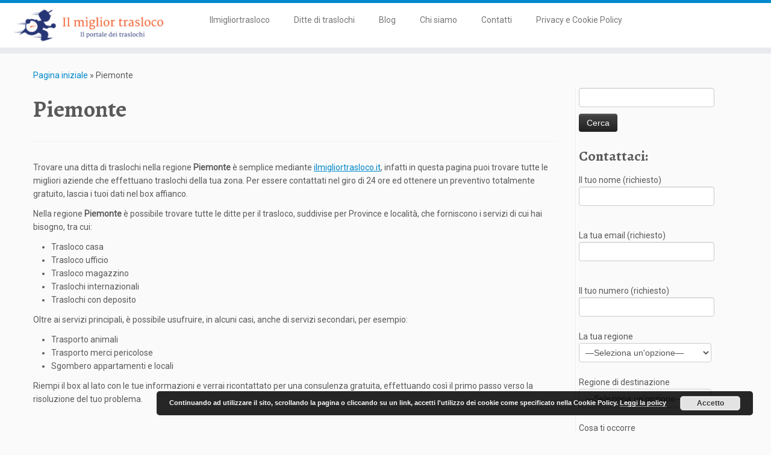

--- FILE ---
content_type: text/html; charset=UTF-8
request_url: https://www.ilmigliortrasloco.it/piemonte/
body_size: 13774
content:
<!DOCTYPE html>
<!--[if IE 7]>
<html class="ie ie7 no-js" dir="ltr" lang="it-IT">
<![endif]-->
<!--[if IE 8]>
<html class="ie ie8 no-js" dir="ltr" lang="it-IT">
<![endif]-->
<!--[if !(IE 7) | !(IE 8)  ]><!-->
<html class="no-js" dir="ltr" lang="it-IT">
<!--<![endif]-->
	<head>
		<meta charset="UTF-8" />
		<meta http-equiv="X-UA-Compatible" content="IE=EDGE" />
		<meta name="viewport" content="width=device-width, initial-scale=1.0" />
        <link rel="profile"  href="https://gmpg.org/xfn/11" />
		<link rel="pingback" href="https://www.ilmigliortrasloco.it/xmlrpc.php" />
		<script>(function(html){html.className = html.className.replace(/\bno-js\b/,'js')})(document.documentElement);</script>
<title>Traslochi Piemonte | Il miglior trasloco</title>

		<!-- All in One SEO 4.9.2 - aioseo.com -->
	<meta name="description" content="Le migliori ditte di traslochi nel Piemonte. Clicca qui e ottieni un preventivo immediato!" />
	<meta name="robots" content="max-image-preview:large" />
	<meta name="google-site-verification" content="gJWXpFoUUwp3DexaPsjewC7Wi8pLdHdnt5Xb7zHPvCs" />
	<link rel="canonical" href="https://www.ilmigliortrasloco.it/piemonte/" />
	<meta name="generator" content="All in One SEO (AIOSEO) 4.9.2" />
		<script type="application/ld+json" class="aioseo-schema">
			{"@context":"https:\/\/schema.org","@graph":[{"@type":"BreadcrumbList","@id":"https:\/\/www.ilmigliortrasloco.it\/piemonte\/#breadcrumblist","itemListElement":[{"@type":"ListItem","@id":"https:\/\/www.ilmigliortrasloco.it#listItem","position":1,"name":"Home","item":"https:\/\/www.ilmigliortrasloco.it","nextItem":{"@type":"ListItem","@id":"https:\/\/www.ilmigliortrasloco.it\/piemonte\/#listItem","name":"Piemonte"}},{"@type":"ListItem","@id":"https:\/\/www.ilmigliortrasloco.it\/piemonte\/#listItem","position":2,"name":"Piemonte","previousItem":{"@type":"ListItem","@id":"https:\/\/www.ilmigliortrasloco.it#listItem","name":"Home"}}]},{"@type":"Organization","@id":"https:\/\/www.ilmigliortrasloco.it\/#organization","name":"Il miglior trasloco","description":"Il portale dei traslochi in Italia","url":"https:\/\/www.ilmigliortrasloco.it\/"},{"@type":"WebPage","@id":"https:\/\/www.ilmigliortrasloco.it\/piemonte\/#webpage","url":"https:\/\/www.ilmigliortrasloco.it\/piemonte\/","name":"Traslochi Piemonte | Il miglior trasloco","description":"Le migliori ditte di traslochi nel Piemonte. Clicca qui e ottieni un preventivo immediato!","inLanguage":"it-IT","isPartOf":{"@id":"https:\/\/www.ilmigliortrasloco.it\/#website"},"breadcrumb":{"@id":"https:\/\/www.ilmigliortrasloco.it\/piemonte\/#breadcrumblist"},"datePublished":"2017-03-16T16:28:52+00:00","dateModified":"2017-09-11T14:46:57+00:00"},{"@type":"WebSite","@id":"https:\/\/www.ilmigliortrasloco.it\/#website","url":"https:\/\/www.ilmigliortrasloco.it\/","name":"Il miglior trasloco","description":"Il portale dei traslochi in Italia","inLanguage":"it-IT","publisher":{"@id":"https:\/\/www.ilmigliortrasloco.it\/#organization"}}]}
		</script>
		<!-- All in One SEO -->

<link rel='dns-prefetch' href='//static.addtoany.com' />
<link rel='dns-prefetch' href='//fonts.googleapis.com' />
<link rel="alternate" type="application/rss+xml" title="Il miglior trasloco &raquo; Feed" href="https://www.ilmigliortrasloco.it/feed/" />
<link rel="alternate" type="application/rss+xml" title="Il miglior trasloco &raquo; Feed dei commenti" href="https://www.ilmigliortrasloco.it/comments/feed/" />
<link rel="alternate" title="oEmbed (JSON)" type="application/json+oembed" href="https://www.ilmigliortrasloco.it/wp-json/oembed/1.0/embed?url=https%3A%2F%2Fwww.ilmigliortrasloco.it%2Fpiemonte%2F" />
<link rel="alternate" title="oEmbed (XML)" type="text/xml+oembed" href="https://www.ilmigliortrasloco.it/wp-json/oembed/1.0/embed?url=https%3A%2F%2Fwww.ilmigliortrasloco.it%2Fpiemonte%2F&#038;format=xml" />
<style id='wp-img-auto-sizes-contain-inline-css' type='text/css'>
img:is([sizes=auto i],[sizes^="auto," i]){contain-intrinsic-size:3000px 1500px}
/*# sourceURL=wp-img-auto-sizes-contain-inline-css */
</style>
<link rel='stylesheet' id='tc-gfonts-css' href='//fonts.googleapis.com/css?family=Alegreya:700%7CRoboto' type='text/css' media='all' />
<style id='wp-emoji-styles-inline-css' type='text/css'>

	img.wp-smiley, img.emoji {
		display: inline !important;
		border: none !important;
		box-shadow: none !important;
		height: 1em !important;
		width: 1em !important;
		margin: 0 0.07em !important;
		vertical-align: -0.1em !important;
		background: none !important;
		padding: 0 !important;
	}
/*# sourceURL=wp-emoji-styles-inline-css */
</style>
<style id='wp-block-library-inline-css' type='text/css'>
:root{--wp-block-synced-color:#7a00df;--wp-block-synced-color--rgb:122,0,223;--wp-bound-block-color:var(--wp-block-synced-color);--wp-editor-canvas-background:#ddd;--wp-admin-theme-color:#007cba;--wp-admin-theme-color--rgb:0,124,186;--wp-admin-theme-color-darker-10:#006ba1;--wp-admin-theme-color-darker-10--rgb:0,107,160.5;--wp-admin-theme-color-darker-20:#005a87;--wp-admin-theme-color-darker-20--rgb:0,90,135;--wp-admin-border-width-focus:2px}@media (min-resolution:192dpi){:root{--wp-admin-border-width-focus:1.5px}}.wp-element-button{cursor:pointer}:root .has-very-light-gray-background-color{background-color:#eee}:root .has-very-dark-gray-background-color{background-color:#313131}:root .has-very-light-gray-color{color:#eee}:root .has-very-dark-gray-color{color:#313131}:root .has-vivid-green-cyan-to-vivid-cyan-blue-gradient-background{background:linear-gradient(135deg,#00d084,#0693e3)}:root .has-purple-crush-gradient-background{background:linear-gradient(135deg,#34e2e4,#4721fb 50%,#ab1dfe)}:root .has-hazy-dawn-gradient-background{background:linear-gradient(135deg,#faaca8,#dad0ec)}:root .has-subdued-olive-gradient-background{background:linear-gradient(135deg,#fafae1,#67a671)}:root .has-atomic-cream-gradient-background{background:linear-gradient(135deg,#fdd79a,#004a59)}:root .has-nightshade-gradient-background{background:linear-gradient(135deg,#330968,#31cdcf)}:root .has-midnight-gradient-background{background:linear-gradient(135deg,#020381,#2874fc)}:root{--wp--preset--font-size--normal:16px;--wp--preset--font-size--huge:42px}.has-regular-font-size{font-size:1em}.has-larger-font-size{font-size:2.625em}.has-normal-font-size{font-size:var(--wp--preset--font-size--normal)}.has-huge-font-size{font-size:var(--wp--preset--font-size--huge)}.has-text-align-center{text-align:center}.has-text-align-left{text-align:left}.has-text-align-right{text-align:right}.has-fit-text{white-space:nowrap!important}#end-resizable-editor-section{display:none}.aligncenter{clear:both}.items-justified-left{justify-content:flex-start}.items-justified-center{justify-content:center}.items-justified-right{justify-content:flex-end}.items-justified-space-between{justify-content:space-between}.screen-reader-text{border:0;clip-path:inset(50%);height:1px;margin:-1px;overflow:hidden;padding:0;position:absolute;width:1px;word-wrap:normal!important}.screen-reader-text:focus{background-color:#ddd;clip-path:none;color:#444;display:block;font-size:1em;height:auto;left:5px;line-height:normal;padding:15px 23px 14px;text-decoration:none;top:5px;width:auto;z-index:100000}html :where(.has-border-color){border-style:solid}html :where([style*=border-top-color]){border-top-style:solid}html :where([style*=border-right-color]){border-right-style:solid}html :where([style*=border-bottom-color]){border-bottom-style:solid}html :where([style*=border-left-color]){border-left-style:solid}html :where([style*=border-width]){border-style:solid}html :where([style*=border-top-width]){border-top-style:solid}html :where([style*=border-right-width]){border-right-style:solid}html :where([style*=border-bottom-width]){border-bottom-style:solid}html :where([style*=border-left-width]){border-left-style:solid}html :where(img[class*=wp-image-]){height:auto;max-width:100%}:where(figure){margin:0 0 1em}html :where(.is-position-sticky){--wp-admin--admin-bar--position-offset:var(--wp-admin--admin-bar--height,0px)}@media screen and (max-width:600px){html :where(.is-position-sticky){--wp-admin--admin-bar--position-offset:0px}}

/*# sourceURL=wp-block-library-inline-css */
</style><style id='global-styles-inline-css' type='text/css'>
:root{--wp--preset--aspect-ratio--square: 1;--wp--preset--aspect-ratio--4-3: 4/3;--wp--preset--aspect-ratio--3-4: 3/4;--wp--preset--aspect-ratio--3-2: 3/2;--wp--preset--aspect-ratio--2-3: 2/3;--wp--preset--aspect-ratio--16-9: 16/9;--wp--preset--aspect-ratio--9-16: 9/16;--wp--preset--color--black: #000000;--wp--preset--color--cyan-bluish-gray: #abb8c3;--wp--preset--color--white: #ffffff;--wp--preset--color--pale-pink: #f78da7;--wp--preset--color--vivid-red: #cf2e2e;--wp--preset--color--luminous-vivid-orange: #ff6900;--wp--preset--color--luminous-vivid-amber: #fcb900;--wp--preset--color--light-green-cyan: #7bdcb5;--wp--preset--color--vivid-green-cyan: #00d084;--wp--preset--color--pale-cyan-blue: #8ed1fc;--wp--preset--color--vivid-cyan-blue: #0693e3;--wp--preset--color--vivid-purple: #9b51e0;--wp--preset--gradient--vivid-cyan-blue-to-vivid-purple: linear-gradient(135deg,rgb(6,147,227) 0%,rgb(155,81,224) 100%);--wp--preset--gradient--light-green-cyan-to-vivid-green-cyan: linear-gradient(135deg,rgb(122,220,180) 0%,rgb(0,208,130) 100%);--wp--preset--gradient--luminous-vivid-amber-to-luminous-vivid-orange: linear-gradient(135deg,rgb(252,185,0) 0%,rgb(255,105,0) 100%);--wp--preset--gradient--luminous-vivid-orange-to-vivid-red: linear-gradient(135deg,rgb(255,105,0) 0%,rgb(207,46,46) 100%);--wp--preset--gradient--very-light-gray-to-cyan-bluish-gray: linear-gradient(135deg,rgb(238,238,238) 0%,rgb(169,184,195) 100%);--wp--preset--gradient--cool-to-warm-spectrum: linear-gradient(135deg,rgb(74,234,220) 0%,rgb(151,120,209) 20%,rgb(207,42,186) 40%,rgb(238,44,130) 60%,rgb(251,105,98) 80%,rgb(254,248,76) 100%);--wp--preset--gradient--blush-light-purple: linear-gradient(135deg,rgb(255,206,236) 0%,rgb(152,150,240) 100%);--wp--preset--gradient--blush-bordeaux: linear-gradient(135deg,rgb(254,205,165) 0%,rgb(254,45,45) 50%,rgb(107,0,62) 100%);--wp--preset--gradient--luminous-dusk: linear-gradient(135deg,rgb(255,203,112) 0%,rgb(199,81,192) 50%,rgb(65,88,208) 100%);--wp--preset--gradient--pale-ocean: linear-gradient(135deg,rgb(255,245,203) 0%,rgb(182,227,212) 50%,rgb(51,167,181) 100%);--wp--preset--gradient--electric-grass: linear-gradient(135deg,rgb(202,248,128) 0%,rgb(113,206,126) 100%);--wp--preset--gradient--midnight: linear-gradient(135deg,rgb(2,3,129) 0%,rgb(40,116,252) 100%);--wp--preset--font-size--small: 13px;--wp--preset--font-size--medium: 20px;--wp--preset--font-size--large: 36px;--wp--preset--font-size--x-large: 42px;--wp--preset--spacing--20: 0.44rem;--wp--preset--spacing--30: 0.67rem;--wp--preset--spacing--40: 1rem;--wp--preset--spacing--50: 1.5rem;--wp--preset--spacing--60: 2.25rem;--wp--preset--spacing--70: 3.38rem;--wp--preset--spacing--80: 5.06rem;--wp--preset--shadow--natural: 6px 6px 9px rgba(0, 0, 0, 0.2);--wp--preset--shadow--deep: 12px 12px 50px rgba(0, 0, 0, 0.4);--wp--preset--shadow--sharp: 6px 6px 0px rgba(0, 0, 0, 0.2);--wp--preset--shadow--outlined: 6px 6px 0px -3px rgb(255, 255, 255), 6px 6px rgb(0, 0, 0);--wp--preset--shadow--crisp: 6px 6px 0px rgb(0, 0, 0);}:where(.is-layout-flex){gap: 0.5em;}:where(.is-layout-grid){gap: 0.5em;}body .is-layout-flex{display: flex;}.is-layout-flex{flex-wrap: wrap;align-items: center;}.is-layout-flex > :is(*, div){margin: 0;}body .is-layout-grid{display: grid;}.is-layout-grid > :is(*, div){margin: 0;}:where(.wp-block-columns.is-layout-flex){gap: 2em;}:where(.wp-block-columns.is-layout-grid){gap: 2em;}:where(.wp-block-post-template.is-layout-flex){gap: 1.25em;}:where(.wp-block-post-template.is-layout-grid){gap: 1.25em;}.has-black-color{color: var(--wp--preset--color--black) !important;}.has-cyan-bluish-gray-color{color: var(--wp--preset--color--cyan-bluish-gray) !important;}.has-white-color{color: var(--wp--preset--color--white) !important;}.has-pale-pink-color{color: var(--wp--preset--color--pale-pink) !important;}.has-vivid-red-color{color: var(--wp--preset--color--vivid-red) !important;}.has-luminous-vivid-orange-color{color: var(--wp--preset--color--luminous-vivid-orange) !important;}.has-luminous-vivid-amber-color{color: var(--wp--preset--color--luminous-vivid-amber) !important;}.has-light-green-cyan-color{color: var(--wp--preset--color--light-green-cyan) !important;}.has-vivid-green-cyan-color{color: var(--wp--preset--color--vivid-green-cyan) !important;}.has-pale-cyan-blue-color{color: var(--wp--preset--color--pale-cyan-blue) !important;}.has-vivid-cyan-blue-color{color: var(--wp--preset--color--vivid-cyan-blue) !important;}.has-vivid-purple-color{color: var(--wp--preset--color--vivid-purple) !important;}.has-black-background-color{background-color: var(--wp--preset--color--black) !important;}.has-cyan-bluish-gray-background-color{background-color: var(--wp--preset--color--cyan-bluish-gray) !important;}.has-white-background-color{background-color: var(--wp--preset--color--white) !important;}.has-pale-pink-background-color{background-color: var(--wp--preset--color--pale-pink) !important;}.has-vivid-red-background-color{background-color: var(--wp--preset--color--vivid-red) !important;}.has-luminous-vivid-orange-background-color{background-color: var(--wp--preset--color--luminous-vivid-orange) !important;}.has-luminous-vivid-amber-background-color{background-color: var(--wp--preset--color--luminous-vivid-amber) !important;}.has-light-green-cyan-background-color{background-color: var(--wp--preset--color--light-green-cyan) !important;}.has-vivid-green-cyan-background-color{background-color: var(--wp--preset--color--vivid-green-cyan) !important;}.has-pale-cyan-blue-background-color{background-color: var(--wp--preset--color--pale-cyan-blue) !important;}.has-vivid-cyan-blue-background-color{background-color: var(--wp--preset--color--vivid-cyan-blue) !important;}.has-vivid-purple-background-color{background-color: var(--wp--preset--color--vivid-purple) !important;}.has-black-border-color{border-color: var(--wp--preset--color--black) !important;}.has-cyan-bluish-gray-border-color{border-color: var(--wp--preset--color--cyan-bluish-gray) !important;}.has-white-border-color{border-color: var(--wp--preset--color--white) !important;}.has-pale-pink-border-color{border-color: var(--wp--preset--color--pale-pink) !important;}.has-vivid-red-border-color{border-color: var(--wp--preset--color--vivid-red) !important;}.has-luminous-vivid-orange-border-color{border-color: var(--wp--preset--color--luminous-vivid-orange) !important;}.has-luminous-vivid-amber-border-color{border-color: var(--wp--preset--color--luminous-vivid-amber) !important;}.has-light-green-cyan-border-color{border-color: var(--wp--preset--color--light-green-cyan) !important;}.has-vivid-green-cyan-border-color{border-color: var(--wp--preset--color--vivid-green-cyan) !important;}.has-pale-cyan-blue-border-color{border-color: var(--wp--preset--color--pale-cyan-blue) !important;}.has-vivid-cyan-blue-border-color{border-color: var(--wp--preset--color--vivid-cyan-blue) !important;}.has-vivid-purple-border-color{border-color: var(--wp--preset--color--vivid-purple) !important;}.has-vivid-cyan-blue-to-vivid-purple-gradient-background{background: var(--wp--preset--gradient--vivid-cyan-blue-to-vivid-purple) !important;}.has-light-green-cyan-to-vivid-green-cyan-gradient-background{background: var(--wp--preset--gradient--light-green-cyan-to-vivid-green-cyan) !important;}.has-luminous-vivid-amber-to-luminous-vivid-orange-gradient-background{background: var(--wp--preset--gradient--luminous-vivid-amber-to-luminous-vivid-orange) !important;}.has-luminous-vivid-orange-to-vivid-red-gradient-background{background: var(--wp--preset--gradient--luminous-vivid-orange-to-vivid-red) !important;}.has-very-light-gray-to-cyan-bluish-gray-gradient-background{background: var(--wp--preset--gradient--very-light-gray-to-cyan-bluish-gray) !important;}.has-cool-to-warm-spectrum-gradient-background{background: var(--wp--preset--gradient--cool-to-warm-spectrum) !important;}.has-blush-light-purple-gradient-background{background: var(--wp--preset--gradient--blush-light-purple) !important;}.has-blush-bordeaux-gradient-background{background: var(--wp--preset--gradient--blush-bordeaux) !important;}.has-luminous-dusk-gradient-background{background: var(--wp--preset--gradient--luminous-dusk) !important;}.has-pale-ocean-gradient-background{background: var(--wp--preset--gradient--pale-ocean) !important;}.has-electric-grass-gradient-background{background: var(--wp--preset--gradient--electric-grass) !important;}.has-midnight-gradient-background{background: var(--wp--preset--gradient--midnight) !important;}.has-small-font-size{font-size: var(--wp--preset--font-size--small) !important;}.has-medium-font-size{font-size: var(--wp--preset--font-size--medium) !important;}.has-large-font-size{font-size: var(--wp--preset--font-size--large) !important;}.has-x-large-font-size{font-size: var(--wp--preset--font-size--x-large) !important;}
/*# sourceURL=global-styles-inline-css */
</style>

<style id='classic-theme-styles-inline-css' type='text/css'>
/*! This file is auto-generated */
.wp-block-button__link{color:#fff;background-color:#32373c;border-radius:9999px;box-shadow:none;text-decoration:none;padding:calc(.667em + 2px) calc(1.333em + 2px);font-size:1.125em}.wp-block-file__button{background:#32373c;color:#fff;text-decoration:none}
/*# sourceURL=/wp-includes/css/classic-themes.min.css */
</style>
<link rel='stylesheet' id='contact-form-7-css' href='https://www.ilmigliortrasloco.it/wp-content/plugins/contact-form-7/includes/css/styles.css?ver=6.1.4' type='text/css' media='all' />
<link rel='stylesheet' id='toc-screen-css' href='https://www.ilmigliortrasloco.it/wp-content/plugins/table-of-contents-plus/screen.min.css?ver=2411.1' type='text/css' media='all' />
<link rel='stylesheet' id='customizr-fa-css' href='https://www.ilmigliortrasloco.it/wp-content/themes/customizr/assets/shared/fonts/fa/css/fontawesome-all.min.css?ver=4.4.24' type='text/css' media='all' />
<link rel='stylesheet' id='customizr-common-css' href='https://www.ilmigliortrasloco.it/wp-content/themes/customizr/inc/assets/css/tc_common.min.css?ver=4.4.24' type='text/css' media='all' />
<link rel='stylesheet' id='customizr-skin-css' href='https://www.ilmigliortrasloco.it/wp-content/themes/customizr/inc/assets/css/blue.min.css?ver=4.4.24' type='text/css' media='all' />
<style id='customizr-skin-inline-css' type='text/css'>

                  .site-title,.site-description,h1,h2,h3,.tc-dropcap {
                    font-family : 'Alegreya';
                    font-weight : 700;
                  }

                  body,.navbar .nav>li>a {
                    font-family : 'Roboto';
                    font-weight : inherit;
                  }

            body,.navbar .nav>li>a {
              font-size : 14px;
              line-height : 1.6em;
            }
table { border-collapse: separate; }
                           body table { border-collapse: collapse; }
                          
.social-links .social-icon:before { content: none } 
.sticky-enabled .tc-shrink-on .site-logo img {
    					height:30px!important;width:auto!important
    				}

    				.sticky-enabled .tc-shrink-on .brand .site-title {
    					font-size:0.6em;opacity:0.8;line-height:1.2em
    				}

.tc-slider-loader-wrapper{ display:none }
html.js .tc-slider-loader-wrapper { display: block }.no-csstransforms3d .tc-slider-loader-wrapper .tc-img-gif-loader {
                                                background: url('https://www.ilmigliortrasloco.it/wp-content/themes/customizr/assets/front/img/slider-loader.gif') no-repeat center center;
                                         }.tc-slider-loader-wrapper .tc-css-loader > div { border-color:#08c; }

      .carousel .czr-item {
        line-height: 290px;
        min-height:290px;
        max-height:290px;
      }
      .tc-slider-loader-wrapper {
        line-height: 290px;
        height:290px;
      }
      .carousel .tc-slider-controls {
        line-height: 290px;
        max-height:290px;
      }

        @media (max-width: 1200px) {
          .carousel .czr-item {
            line-height: 223.3px;
            max-height:223.3px;
            min-height:223.3px;
          }
          .czr-item .carousel-caption {
            max-height: 194.3px;
            overflow: hidden;
          }
          .carousel .tc-slider-loader-wrapper {
            line-height: 223.3px;
            height:223.3px;
          }
        }

        @media (max-width: 979px) {
          .carousel .czr-item {
            line-height: 179.22px;
            max-height:179.22px;
            min-height:179.22px;
          }
          .czr-item .carousel-caption {
            max-height: 150.22px;
            overflow: hidden;
          }
          .carousel .tc-slider-loader-wrapper {
            line-height: 179.22px;
            height:179.22px;
          }
        }

        @media (max-width: 480px) {
          .carousel .czr-item {
            line-height: 110.2px;
            max-height:110.2px;
            min-height:110.2px;
          }
          .czr-item .carousel-caption {
            max-height: 81.2px;
            overflow: hidden;
          }
          .carousel .tc-slider-loader-wrapper {
            line-height: 110.2px;
            height:110.2px;
          }
        }

        @media (max-width: 320px) {
          .carousel .czr-item {
            line-height: 81.2px;
            max-height:81.2px;
            min-height:81.2px;
          }
          .czr-item .carousel-caption {
            max-height: 52.2px;
            overflow: hidden;
          }
          .carousel .tc-slider-loader-wrapper {
            line-height: 81.2px;
            height:81.2px;
          }
        }

#tc-push-footer { display: none; visibility: hidden; }
         .tc-sticky-footer #tc-push-footer.sticky-footer-enabled { display: block; }
        

/*# sourceURL=customizr-skin-inline-css */
</style>
<link rel='stylesheet' id='customizr-style-css' href='https://www.ilmigliortrasloco.it/wp-content/themes/customizr/style.css?ver=4.4.24' type='text/css' media='all' />
<link rel='stylesheet' id='fancyboxcss-css' href='https://www.ilmigliortrasloco.it/wp-content/themes/customizr/assets/front/js/libs/fancybox/jquery.fancybox-1.3.4.min.css?ver=6.9' type='text/css' media='all' />
<link rel='stylesheet' id='rvm_jvectormap_css-css' href='https://www.ilmigliortrasloco.it/wp-content/plugins/responsive-vector-maps/css/jquery-jvectormap-2.0.4.css?ver=6.9' type='text/css' media='all' />
<link rel='stylesheet' id='rvm_general_css-css' href='https://www.ilmigliortrasloco.it/wp-content/plugins/responsive-vector-maps/css/rvm_general.css?ver=1.1' type='text/css' media='all' />
<link rel='stylesheet' id='addtoany-css' href='https://www.ilmigliortrasloco.it/wp-content/plugins/add-to-any/addtoany.min.css?ver=1.16' type='text/css' media='all' />
<script type="text/javascript" id="addtoany-core-js-before">
/* <![CDATA[ */
window.a2a_config=window.a2a_config||{};a2a_config.callbacks=[];a2a_config.overlays=[];a2a_config.templates={};a2a_localize = {
	Share: "Condividi",
	Save: "Salva",
	Subscribe: "Abbonati",
	Email: "Email",
	Bookmark: "Segnalibro",
	ShowAll: "espandi",
	ShowLess: "comprimi",
	FindServices: "Trova servizi",
	FindAnyServiceToAddTo: "Trova subito un servizio da aggiungere",
	PoweredBy: "Powered by",
	ShareViaEmail: "Condividi via email",
	SubscribeViaEmail: "Iscriviti via email",
	BookmarkInYourBrowser: "Aggiungi ai segnalibri",
	BookmarkInstructions: "Premi Ctrl+D o \u2318+D per mettere questa pagina nei preferiti",
	AddToYourFavorites: "Aggiungi ai favoriti",
	SendFromWebOrProgram: "Invia da qualsiasi indirizzo email o programma di posta elettronica",
	EmailProgram: "Programma di posta elettronica",
	More: "Di più&#8230;",
	ThanksForSharing: "Grazie per la condivisione!",
	ThanksForFollowing: "Thanks for following!"
};


//# sourceURL=addtoany-core-js-before
/* ]]> */
</script>
<script type="text/javascript" defer src="https://static.addtoany.com/menu/page.js" id="addtoany-core-js"></script>
<script type="text/javascript" src="https://www.ilmigliortrasloco.it/wp-includes/js/jquery/jquery.min.js?ver=3.7.1" id="jquery-core-js"></script>
<script type="text/javascript" src="https://www.ilmigliortrasloco.it/wp-includes/js/jquery/jquery-migrate.min.js?ver=3.4.1" id="jquery-migrate-js"></script>
<script type="text/javascript" defer src="https://www.ilmigliortrasloco.it/wp-content/plugins/add-to-any/addtoany.min.js?ver=1.1" id="addtoany-jquery-js"></script>
<script type="text/javascript" src="https://www.ilmigliortrasloco.it/wp-content/plugins/responsive-vector-maps/js/regions-data/jquery-jvectormap-2.0.3.min.js?ver=2.0.3" id="rvm_jquery-jvectormap-js-js"></script>
<script type="text/javascript" src="https://www.ilmigliortrasloco.it/wp-content/themes/customizr/assets/front/js/libs/modernizr.min.js?ver=4.4.24" id="modernizr-js"></script>
<script type="text/javascript" src="https://www.ilmigliortrasloco.it/wp-content/themes/customizr/assets/front/js/libs/fancybox/jquery.fancybox-1.3.4.min.js?ver=4.4.24" id="tc-fancybox-js"></script>
<script type="text/javascript" src="https://www.ilmigliortrasloco.it/wp-includes/js/underscore.min.js?ver=1.13.7" id="underscore-js"></script>
<script type="text/javascript" id="tc-scripts-js-extra">
/* <![CDATA[ */
var TCParams = {"_disabled":[],"FancyBoxState":"1","FancyBoxAutoscale":"1","SliderName":"","SliderDelay":"","SliderHover":"1","centerSliderImg":"1","SmoothScroll":{"Enabled":true,"Options":{"touchpadSupport":false}},"anchorSmoothScroll":"linear","anchorSmoothScrollExclude":{"simple":["[class*=edd]",".tc-carousel-control",".carousel-control","[data-toggle=\"modal\"]","[data-toggle=\"dropdown\"]","[data-toggle=\"tooltip\"]","[data-toggle=\"popover\"]","[data-toggle=\"collapse\"]","[data-toggle=\"tab\"]","[data-toggle=\"pill\"]","[class*=upme]","[class*=um-]"],"deep":{"classes":[],"ids":[]}},"ReorderBlocks":"1","centerAllImg":"1","HasComments":"","LeftSidebarClass":".span3.left.tc-sidebar","RightSidebarClass":".span3.right.tc-sidebar","LoadModernizr":"1","stickyCustomOffset":{"_initial":0,"_scrolling":0,"options":{"_static":true,"_element":""}},"stickyHeader":"1","dropdowntoViewport":"","timerOnScrollAllBrowsers":"1","extLinksStyle":"","extLinksTargetExt":"","extLinksSkipSelectors":{"classes":["btn","button"],"ids":[]},"dropcapEnabled":"","dropcapWhere":{"post":"","page":""},"dropcapMinWords":"50","dropcapSkipSelectors":{"tags":["IMG","IFRAME","H1","H2","H3","H4","H5","H6","BLOCKQUOTE","UL","OL"],"classes":["btn","tc-placeholder-wrap"],"id":[]},"imgSmartLoadEnabled":"1","imgSmartLoadOpts":{"parentSelectors":[".article-container",".__before_main_wrapper",".widget-front"],"opts":{"excludeImg":[".tc-holder-img"]}},"imgSmartLoadsForSliders":"","goldenRatio":"1.618","gridGoldenRatioLimit":"350","isSecondMenuEnabled":"","secondMenuRespSet":"in-sn-before","isParallaxOn":"1","parallaxRatio":"0.55","pluginCompats":[],"adminAjaxUrl":"https://www.ilmigliortrasloco.it/wp-admin/admin-ajax.php","ajaxUrl":"https://www.ilmigliortrasloco.it/?czrajax=1","frontNonce":{"id":"CZRFrontNonce","handle":"1f4520aa00"},"isDevMode":"","isModernStyle":"","i18n":{"Permanently dismiss":"Ignora in modo permanente"},"version":"4.4.24","frontNotifications":{"styleSwitcher":{"enabled":false,"content":"","dismissAction":"dismiss_style_switcher_note_front","ajaxUrl":"https://www.ilmigliortrasloco.it/wp-admin/admin-ajax.php"}}};
//# sourceURL=tc-scripts-js-extra
/* ]]> */
</script>
<script type="text/javascript" src="https://www.ilmigliortrasloco.it/wp-content/themes/customizr/inc/assets/js/tc-scripts.min.js?ver=4.4.24" id="tc-scripts-js"></script>
<link rel="https://api.w.org/" href="https://www.ilmigliortrasloco.it/wp-json/" /><link rel="alternate" title="JSON" type="application/json" href="https://www.ilmigliortrasloco.it/wp-json/wp/v2/pages/48" /><link rel="EditURI" type="application/rsd+xml" title="RSD" href="https://www.ilmigliortrasloco.it/xmlrpc.php?rsd" />
<meta name="generator" content="WordPress 6.9" />
<link rel='shortlink' href='https://www.ilmigliortrasloco.it/?p=48' />
	<link rel='stylesheet' id='basecss-css' href='https://www.ilmigliortrasloco.it/wp-content/plugins/eu-cookie-law/css/style.css?ver=6.9' type='text/css' media='all' />
</head>
	
	<body class="wp-singular page-template-default page page-id-48 page-parent wp-embed-responsive wp-theme-customizr tc-fade-hover-links tc-r-sidebar tc-center-images skin-blue customizr-4-4-24 tc-sticky-header sticky-disabled tc-transparent-on-scroll no-navbar tc-regular-menu tc-sticky-footer" >
            <a class="screen-reader-text skip-link" href="#content">Passa al contenuto</a>
        
    <div id="tc-page-wrap" class="">

  		
  	   	<header class="tc-header clearfix row-fluid tc-tagline-off tc-title-logo-on  tc-shrink-on tc-menu-on logo-left tc-second-menu-in-sn-before-when-mobile">
  			
        <div class="brand span3 pull-left">
        <a class="site-logo" href="https://www.ilmigliortrasloco.it/" aria-label="Il miglior trasloco | Il portale dei traslochi in Italia"><img src="https://www.ilmigliortrasloco.it/wp-content/uploads/2017/03/cropped-cropped-ilmigliortrasloco-orizzontale.png" alt="Pagina iniziale" width="342" height="74" style="max-width:250px;max-height:100px" data-no-retina class=" attachment-392"/></a>        </div> <!-- brand span3 -->

              	<div class="navbar-wrapper clearfix span9 tc-submenu-fade tc-submenu-move tc-open-on-hover pull-menu-left">
        	<div class="navbar resp">
          		<div class="navbar-inner" role="navigation">
            		<div class="row-fluid">
              		<div class="nav-collapse collapse tc-hover-menu-wrapper"><div class="menu-menu-1-container"><ul id="menu-menu-3" class="nav tc-hover-menu"><li class="menu-item menu-item-type-post_type menu-item-object-page menu-item-home menu-item-106"><a href="https://www.ilmigliortrasloco.it/">Ilmigliortrasloco</a></li>
<li class="menu-item menu-item-type-post_type menu-item-object-page menu-item-388"><a href="https://www.ilmigliortrasloco.it/ditte-di-traslochi/">Ditte di traslochi</a></li>
<li class="menu-item menu-item-type-post_type menu-item-object-page menu-item-107"><a href="https://www.ilmigliortrasloco.it/blog/">Blog</a></li>
<li class="menu-item menu-item-type-post_type menu-item-object-page menu-item-108"><a href="https://www.ilmigliortrasloco.it/chi-siamo/">Chi siamo</a></li>
<li class="menu-item menu-item-type-post_type menu-item-object-page menu-item-109"><a href="https://www.ilmigliortrasloco.it/contatti/">Contatti</a></li>
<li class="menu-item menu-item-type-post_type menu-item-object-page menu-item-560"><a href="https://www.ilmigliortrasloco.it/privacy-e-cookie-policy/">Privacy e Cookie Policy</a></li>
</ul></div></div><div class="btn-toggle-nav pull-right"><button type="button" class="btn menu-btn" data-toggle="collapse" data-target=".nav-collapse" title="Apri il menu" aria-label="Apri il menu"><span class="icon-bar"></span><span class="icon-bar"></span><span class="icon-bar"></span> </button></div>          			</div><!-- /.row-fluid -->
          		</div><!-- /.navbar-inner -->
        	</div><!-- /.navbar resp -->
      	</div><!-- /.navbar-wrapper -->
    	  		</header>
  		<div id="tc-reset-margin-top" class="container-fluid" style="margin-top:103px"></div><div id="main-wrapper" class="container">

    <div class="tc-hot-crumble container" role="navigation"><div class="row"><div class="span12"><div class="breadcrumb-trail breadcrumbs"><span class="trail-begin"><a href="https://www.ilmigliortrasloco.it" title="Il miglior trasloco" rel="home" class="trail-begin">Pagina iniziale</a></span> <span class="sep">&raquo;</span> <span class="trail-end">Piemonte</span></div></div></div></div>
    <div class="container" role="main">
        <div class="row column-content-wrapper">

            
                <div id="content" class="span9 article-container">

                    
                        
                                                                                    
                                                                    <article id="page-48" class="row-fluid post-48 page type-page status-publish czr-hentry">
                                                <header class="entry-header">
          <h1 class="entry-title ">Piemonte</h1><hr class="featurette-divider __before_content">        </header>
        
        <div class="entry-content">
          <p>Trovare una ditta di traslochi nella regione <strong>Piemonte </strong>è semplice mediante <a href="https://www.ilmigliortrasloco.it/" target="_blank" rel="noopener noreferrer">ilmigliortrasloco.it</a>, infatti in questa pagina puoi trovare tutte le migliori aziende che effettuano traslochi della tua zona. Per essere contattati nel giro di 24 ore ed ottenere un preventivo totalmente gratuito, lascia i tuoi dati nel box affianco.</p>
<p>Nella regione <strong>Piemonte </strong>è possibile trovare tutte le ditte per il trasloco, suddivise per Province e località, che forniscono i servizi di cui hai bisogno, tra cui:</p>
<ul>
<li>Trasloco casa</li>
<li>Trasloco ufficio</li>
<li>Trasloco magazzino</li>
<li>Traslochi internazionali</li>
<li>Traslochi con deposito</li>
</ul>
<p>Oltre ai servizi principali, è possibile usufruire, in alcuni casi, anche di servizi secondari, per esempio:</p>
<ul>
<li>Trasporto animali</li>
<li>Trasporto merci pericolose</li>
<li>Sgombero appartamenti e locali</li>
</ul>
<p>Riempi il box al lato con le tue informazioni e verrai ricontattato per una consulenza gratuita, effettuando così il primo passo verso la risoluzione del tuo problema.</p>
<p><iframe style="border: 0;" src="https://www.google.com/maps/embed?pb=!1m18!1m12!1m3!1d1437931.4695565673!2d6.799451924439186!3d45.25871336366232!2m3!1f0!2f0!3f0!3m2!1i1024!2i768!4f13.1!3m3!1m2!1s0x4787743b019db167%3A0xbcc7b8edf2123bff!2sPiemonte!5e0!3m2!1sit!2sit!4v1487753518463" width="600" height="450" frameborder="0" allowfullscreen="allowfullscreen"></iframe></p>
<h2>Traslochi Piemonte: lista per provincia</h2>
<p>La lista di seguito permette di scegliere la ditta di traslochi selezionando semplicemente la provincia della regione Piemonte di cui si ha interesse. Si verrà reindirizzati alla pagina in cui sarà possibile ottenere, dalla ditta di traslochi, una prima consulenza totalmente gratuita e senza impegno da parte del cliente.</p>
<p><strong>Province del Piemonte:</strong></p>
<p><a href="https://www.ilmigliortrasloco.it/piemonte/torino/" target="_blank" rel="noopener noreferrer">Torino</a></p>
<p><a href="https://www.ilmigliortrasloco.it/piemonte/alessandria/">Alessandria</a></p>
<p><a href="https://www.ilmigliortrasloco.it/piemonte/asti/">Asti</a></p>
<p><a href="https://www.ilmigliortrasloco.it/piemonte/biella/">Biella</a></p>
<p><a href="https://www.ilmigliortrasloco.it/piemonte/cuneo/">Cuneo</a></p>
<p>Novara</p>
<p>Verbano-Cusio-Ossola</p>
<p>Vercelli</p>
<p>&nbsp;</p>
<h2>Ditte di traslochi Piemonte: lista per comune</h2>
<p>Di seguito, la regione Piemonte è stata suddivisa per comuni, per permettere di semplificare la ricerca della ditta di traslochi direttamente nella zona di interesse del cliente.</p>
<p><strong>Principali comuni del Piemonte:</strong></p>
<p>Moncalieri</p>
<p>Collegno</p>
<p>Rivoli</p>
<p>Nichelino</p>
<p>Settimo Torinese</p>
<p>Grugliasco</p>
<p>Chieri</p>
<p>Pinerolo</p>
<p>Casale Monferrato</p>
<p>Venaria Reale</p>
<p>Alba</p>
<p>Verbania</p>
<p>Bra</p>
<p>Carmagnola</p>
<p>Novi Ligure</p>
<p>Tortona</p>
<p>Chivasso</p>
<p>Fossano</p>
<p>&nbsp;</p>
<div class="addtoany_share_save_container addtoany_content addtoany_content_bottom"><div class="addtoany_header">Condividi su:</div><div class="a2a_kit a2a_kit_size_32 addtoany_list" data-a2a-url="https://www.ilmigliortrasloco.it/piemonte/" data-a2a-title="Piemonte"><a class="a2a_button_facebook" href="https://www.addtoany.com/add_to/facebook?linkurl=https%3A%2F%2Fwww.ilmigliortrasloco.it%2Fpiemonte%2F&amp;linkname=Piemonte" title="Facebook" rel="nofollow noopener" target="_blank"></a><a class="a2a_button_twitter" href="https://www.addtoany.com/add_to/twitter?linkurl=https%3A%2F%2Fwww.ilmigliortrasloco.it%2Fpiemonte%2F&amp;linkname=Piemonte" title="Twitter" rel="nofollow noopener" target="_blank"></a><a class="a2a_button_pinterest" href="https://www.addtoany.com/add_to/pinterest?linkurl=https%3A%2F%2Fwww.ilmigliortrasloco.it%2Fpiemonte%2F&amp;linkname=Piemonte" title="Pinterest" rel="nofollow noopener" target="_blank"></a></div></div>        </div>

                                            </article>
                                
                            
                        
                    
                                   <hr class="featurette-divider tc-mobile-separator">
                </div><!--.article-container -->

           
        <div class="span3 right tc-sidebar">
           <div id="right" class="widget-area" role="complementary">
              <aside id="search-4" class="widget widget_search"><form role="search" method="get" id="searchform" class="searchform" action="https://www.ilmigliortrasloco.it/">
				<div>
					<label class="screen-reader-text" for="s">Ricerca per:</label>
					<input type="text" value="" name="s" id="s" />
					<input type="submit" id="searchsubmit" value="Cerca" />
				</div>
			</form></aside><aside id="text-6" class="widget widget_text"><h3 class="widget-title">Contattaci:</h3>			<div class="textwidget">
<div class="wpcf7 no-js" id="wpcf7-f143-o1" lang="it-IT" dir="ltr" data-wpcf7-id="143">
<div class="screen-reader-response"><p role="status" aria-live="polite" aria-atomic="true"></p> <ul></ul></div>
<form action="/piemonte/#wpcf7-f143-o1" method="post" class="wpcf7-form init" aria-label="Modulo di contatto" novalidate="novalidate" data-status="init">
<fieldset class="hidden-fields-container"><input type="hidden" name="_wpcf7" value="143" /><input type="hidden" name="_wpcf7_version" value="6.1.4" /><input type="hidden" name="_wpcf7_locale" value="it_IT" /><input type="hidden" name="_wpcf7_unit_tag" value="wpcf7-f143-o1" /><input type="hidden" name="_wpcf7_container_post" value="0" /><input type="hidden" name="_wpcf7_posted_data_hash" value="" />
</fieldset>
<p><label> Il tuo nome (richiesto)<br />
<span class="wpcf7-form-control-wrap" data-name="your-name"><input size="40" maxlength="400" class="wpcf7-form-control wpcf7-text wpcf7-validates-as-required" aria-required="true" aria-invalid="false" value="" type="text" name="your-name" /></span> </label><br />
<label> La tua email (richiesto)<br />
<span class="wpcf7-form-control-wrap" data-name="your-email"><input size="40" maxlength="400" class="wpcf7-form-control wpcf7-email wpcf7-validates-as-required wpcf7-text wpcf7-validates-as-email" aria-required="true" aria-invalid="false" value="" type="email" name="your-email" /></span> </label><br />
<label> Il tuo numero (richiesto)<br />
<span class="wpcf7-form-control-wrap" data-name="tel-777"><input size="40" maxlength="400" class="wpcf7-form-control wpcf7-tel wpcf7-text wpcf7-validates-as-tel" aria-invalid="false" value="" type="tel" name="tel-777" /></span> </label>
</p>
<p><label> La tua regione<br />
<span class="wpcf7-form-control-wrap" data-name="menu-527"><select class="wpcf7-form-control wpcf7-select" aria-invalid="false" name="menu-527"><option value="">&#8212;Seleziona un&#039;opzione&#8212;</option><option value="Abruzzo">Abruzzo</option><option value="Basilicata">Basilicata</option><option value="Calabria">Calabria</option><option value="Campania">Campania</option><option value="Emilia-Romagna">Emilia-Romagna</option><option value="Friuli-Venezia Giulia">Friuli-Venezia Giulia</option><option value="Lazio">Lazio</option><option value="Liguria">Liguria</option><option value="Lombardia">Lombardia</option><option value="Marche">Marche</option><option value="Molise">Molise</option><option value="Piemonte">Piemonte</option><option value="Puglia">Puglia</option><option value="Sardegna">Sardegna</option><option value="Sicilia">Sicilia</option><option value="Toscana">Toscana</option><option value="Trentino-Alto Adige">Trentino-Alto Adige</option><option value="Umbria">Umbria</option><option value="Valle d’Aosta">Valle d’Aosta</option><option value="Veneto">Veneto</option></select></span> </label>
</p>
<p><label> Regione di destinazione<br />
<span class="wpcf7-form-control-wrap" data-name="menu-528"><select class="wpcf7-form-control wpcf7-select" aria-invalid="false" name="menu-528"><option value="">&#8212;Seleziona un&#039;opzione&#8212;</option><option value="Estero">Estero</option><option value="Abruzzo">Abruzzo</option><option value="Basilicata">Basilicata</option><option value="Calabria">Calabria</option><option value="Campania">Campania</option><option value="Emilia-Romagna">Emilia-Romagna</option><option value="Friuli-Venezia Giulia">Friuli-Venezia Giulia</option><option value="Lazio">Lazio</option><option value="Liguria">Liguria</option><option value="Lombardia">Lombardia</option><option value="Marche">Marche</option><option value="Molise">Molise</option><option value="Piemonte">Piemonte</option><option value="Puglia">Puglia</option><option value="Sardegna">Sardegna</option><option value="Sicilia">Sicilia</option><option value="Toscana">Toscana</option><option value="Trentino-Alto Adige">Trentino-Alto Adige</option><option value="Umbria">Umbria</option><option value="Valle d’Aosta">Valle d’Aosta</option><option value="Veneto">Veneto</option></select></span> </label>
</p>
<p><label> Cosa ti occorre<br />
<span class="wpcf7-form-control-wrap" data-name="menu-860"><select class="wpcf7-form-control wpcf7-select" aria-invalid="false" name="menu-860"><option value="">&#8212;Seleziona un&#039;opzione&#8212;</option><option value="Trasloco casa">Trasloco casa</option><option value="Trasloco ufficio">Trasloco ufficio</option><option value="Trasporto con deposito">Trasporto con deposito</option><option value="Trasporto merce pericolosa">Trasporto merce pericolosa</option><option value="Sgomberi">Sgomberi</option><option value="Altro">Altro</option></select></span> </label>
</p>
<p><input class="wpcf7-form-control wpcf7-submit has-spinner" type="submit" value="Invia" />
</p><div class="wpcf7-response-output" aria-hidden="true"></div>
</form>
</div>
</div>
		</aside>
		<aside id="recent-posts-4" class="widget widget_recent_entries">
		<h3 class="widget-title">Articoli recenti</h3>
		<ul>
											<li>
					<a href="https://www.ilmigliortrasloco.it/%ef%bb%bfcome-effettuare-il-trasloco-di-una-villa-in-campagna/">﻿Come effettuare il trasloco di una villa in campagna</a>
									</li>
											<li>
					<a href="https://www.ilmigliortrasloco.it/%ef%bb%bfcome-effettuare-il-trasloco-di-un-attico-di-lusso/">﻿Come effettuare il trasloco di un attico di lusso</a>
									</li>
											<li>
					<a href="https://www.ilmigliortrasloco.it/%ef%bb%bfcome-rendere-il-trasloco-divertente/">﻿Come rendere il trasloco divertente</a>
									</li>
											<li>
					<a href="https://www.ilmigliortrasloco.it/%ef%bb%bftrasloco-sky-cose-come-funziona-costi-e-tempistiche/">﻿Trasloco sky: cos&#8217;è, come funziona, costi e tempistiche</a>
									</li>
											<li>
					<a href="https://www.ilmigliortrasloco.it/come-effettuare-il-trasloco-di-un-negozio-in-un-giorno/">Come effettuare il trasloco di un negozio in un giorno</a>
									</li>
					</ul>

		</aside><aside id="categories-5" class="widget widget_categories"><h3 class="widget-title">Categorie</h3>
			<ul>
					<li class="cat-item cat-item-4"><a href="https://www.ilmigliortrasloco.it/category/aziende/">Aziende</a>
</li>
	<li class="cat-item cat-item-3"><a href="https://www.ilmigliortrasloco.it/category/consigli/">Consigli</a>
</li>
	<li class="cat-item cat-item-5"><a href="https://www.ilmigliortrasloco.it/category/famiglie/">Famiglie</a>
</li>
			</ul>

			</aside>            </div><!-- //#left or //#right -->
        </div><!--.tc-sidebar -->

        
        </div><!--.row -->
    </div><!-- .container role: main -->

    <div id="tc-push-footer"></div>
</div><!-- //#main-wrapper -->

  		<!-- FOOTER -->
  		<footer id="footer" class="">
  		 					<div class="container footer-widgets ">
                    <div class="row widget-area" role="complementary">
												
							<div id="footer_one" class="span4">
																
										<aside id="calendar-6" class="widget widget_calendar"><div id="calendar_wrap" class="calendar_wrap"><table id="wp-calendar" class="wp-calendar-table">
	<caption>Gennaio 2026</caption>
	<thead>
	<tr>
		<th scope="col" aria-label="lunedì">L</th>
		<th scope="col" aria-label="martedì">M</th>
		<th scope="col" aria-label="mercoledì">M</th>
		<th scope="col" aria-label="giovedì">G</th>
		<th scope="col" aria-label="venerdì">V</th>
		<th scope="col" aria-label="sabato">S</th>
		<th scope="col" aria-label="domenica">D</th>
	</tr>
	</thead>
	<tbody>
	<tr>
		<td colspan="3" class="pad">&nbsp;</td><td>1</td><td>2</td><td>3</td><td>4</td>
	</tr>
	<tr>
		<td>5</td><td>6</td><td>7</td><td>8</td><td>9</td><td>10</td><td>11</td>
	</tr>
	<tr>
		<td>12</td><td>13</td><td>14</td><td>15</td><td>16</td><td>17</td><td>18</td>
	</tr>
	<tr>
		<td>19</td><td>20</td><td>21</td><td>22</td><td>23</td><td id="today">24</td><td>25</td>
	</tr>
	<tr>
		<td>26</td><td>27</td><td>28</td><td>29</td><td>30</td><td>31</td>
		<td class="pad" colspan="1">&nbsp;</td>
	</tr>
	</tbody>
	</table><nav aria-label="Mesi precedenti e successivi" class="wp-calendar-nav">
		<span class="wp-calendar-nav-prev"><a href="https://www.ilmigliortrasloco.it/2020/04/">&laquo; Apr</a></span>
		<span class="pad">&nbsp;</span>
		<span class="wp-calendar-nav-next">&nbsp;</span>
	</nav></div></aside>
																							</div><!-- .{$key}_widget_class -->

						
							<div id="footer_two" class="span4">
																															</div><!-- .{$key}_widget_class -->

						
							<div id="footer_three" class="span4">
																
										<aside id="a2a_follow_widget-7" class="widget widget_a2a_follow_widget"><h3 class="widget-title">Puoi trovarci su Facebook:</h3><div class="a2a_kit a2a_kit_size_32 a2a_follow addtoany_list"><a class="a2a_button_facebook" href="https://www.facebook.com/ilmigliortrasloco.it/" title="Facebook" rel="noopener" target="_blank"></a></div></aside>
																							</div><!-- .{$key}_widget_class -->

																	</div><!-- .row.widget-area -->
				</div><!--.footer-widgets -->
				    				 <div class="colophon">
			 	<div class="container">
			 		<div class="row-fluid">
					    <div class="span3 social-block pull-left"><span class="social-links"></span></div><div class="span6 credits"><p>&middot; <span class="tc-copyright-text">&copy; 2026</span> <a href="https://www.ilmigliortrasloco.it" title="Il miglior trasloco" rel="bookmark">Il miglior trasloco</a> &middot; <span class="tc-wp-powered-text">Powered by</span> <a class="icon-wordpress" target="_blank" rel="noopener noreferrer" href="https://wordpress.org" title="Powered by WordPress"></a> &middot; <span class="tc-credits-text">Designed con il <a class="czr-designer-link" href="https://presscustomizr.com/customizr" title="tema Customizr">tema Customizr</a> </span> &middot;</p></div>	      			</div><!-- .row-fluid -->
	      		</div><!-- .container -->
	      	</div><!-- .colophon -->
	    	  		</footer>
    </div><!-- //#tc-page-wrapper -->
		<script type="speculationrules">
{"prefetch":[{"source":"document","where":{"and":[{"href_matches":"/*"},{"not":{"href_matches":["/wp-*.php","/wp-admin/*","/wp-content/uploads/*","/wp-content/*","/wp-content/plugins/*","/wp-content/themes/customizr/*","/*\\?(.+)"]}},{"not":{"selector_matches":"a[rel~=\"nofollow\"]"}},{"not":{"selector_matches":".no-prefetch, .no-prefetch a"}}]},"eagerness":"conservative"}]}
</script>
<script type="module"  src="https://www.ilmigliortrasloco.it/wp-content/plugins/all-in-one-seo-pack/dist/Lite/assets/table-of-contents.95d0dfce.js?ver=4.9.2" id="aioseo/js/src/vue/standalone/blocks/table-of-contents/frontend.js-js"></script>
<script type="text/javascript" src="https://www.ilmigliortrasloco.it/wp-includes/js/dist/hooks.min.js?ver=dd5603f07f9220ed27f1" id="wp-hooks-js"></script>
<script type="text/javascript" src="https://www.ilmigliortrasloco.it/wp-includes/js/dist/i18n.min.js?ver=c26c3dc7bed366793375" id="wp-i18n-js"></script>
<script type="text/javascript" id="wp-i18n-js-after">
/* <![CDATA[ */
wp.i18n.setLocaleData( { 'text direction\u0004ltr': [ 'ltr' ] } );
//# sourceURL=wp-i18n-js-after
/* ]]> */
</script>
<script type="text/javascript" src="https://www.ilmigliortrasloco.it/wp-content/plugins/contact-form-7/includes/swv/js/index.js?ver=6.1.4" id="swv-js"></script>
<script type="text/javascript" id="contact-form-7-js-translations">
/* <![CDATA[ */
( function( domain, translations ) {
	var localeData = translations.locale_data[ domain ] || translations.locale_data.messages;
	localeData[""].domain = domain;
	wp.i18n.setLocaleData( localeData, domain );
} )( "contact-form-7", {"translation-revision-date":"2026-01-14 20:31:08+0000","generator":"GlotPress\/4.0.3","domain":"messages","locale_data":{"messages":{"":{"domain":"messages","plural-forms":"nplurals=2; plural=n != 1;","lang":"it"},"This contact form is placed in the wrong place.":["Questo modulo di contatto \u00e8 posizionato nel posto sbagliato."],"Error:":["Errore:"]}},"comment":{"reference":"includes\/js\/index.js"}} );
//# sourceURL=contact-form-7-js-translations
/* ]]> */
</script>
<script type="text/javascript" id="contact-form-7-js-before">
/* <![CDATA[ */
var wpcf7 = {
    "api": {
        "root": "https:\/\/www.ilmigliortrasloco.it\/wp-json\/",
        "namespace": "contact-form-7\/v1"
    }
};
//# sourceURL=contact-form-7-js-before
/* ]]> */
</script>
<script type="text/javascript" src="https://www.ilmigliortrasloco.it/wp-content/plugins/contact-form-7/includes/js/index.js?ver=6.1.4" id="contact-form-7-js"></script>
<script type="text/javascript" id="toc-front-js-extra">
/* <![CDATA[ */
var tocplus = {"visibility_show":"Mostra","visibility_hide":"Nascondi","width":"Auto"};
//# sourceURL=toc-front-js-extra
/* ]]> */
</script>
<script type="text/javascript" src="https://www.ilmigliortrasloco.it/wp-content/plugins/table-of-contents-plus/front.min.js?ver=2411.1" id="toc-front-js"></script>
<script type="text/javascript" src="https://www.ilmigliortrasloco.it/wp-includes/js/comment-reply.min.js?ver=6.9" id="comment-reply-js" async="async" data-wp-strategy="async" fetchpriority="low"></script>
<script type="text/javascript" src="https://www.ilmigliortrasloco.it/wp-includes/js/jquery/ui/core.min.js?ver=1.13.3" id="jquery-ui-core-js"></script>
<script type="text/javascript" id="eucookielaw-scripts-js-extra">
/* <![CDATA[ */
var eucookielaw_data = {"euCookieSet":"","autoBlock":"0","expireTimer":"0","scrollConsent":"1","networkShareURL":"","isCookiePage":"","isRefererWebsite":""};
//# sourceURL=eucookielaw-scripts-js-extra
/* ]]> */
</script>
<script type="text/javascript" src="https://www.ilmigliortrasloco.it/wp-content/plugins/eu-cookie-law/js/scripts.js?ver=3.1.6" id="eucookielaw-scripts-js"></script>
<script id="wp-emoji-settings" type="application/json">
{"baseUrl":"https://s.w.org/images/core/emoji/17.0.2/72x72/","ext":".png","svgUrl":"https://s.w.org/images/core/emoji/17.0.2/svg/","svgExt":".svg","source":{"concatemoji":"https://www.ilmigliortrasloco.it/wp-includes/js/wp-emoji-release.min.js?ver=6.9"}}
</script>
<script type="module">
/* <![CDATA[ */
/*! This file is auto-generated */
const a=JSON.parse(document.getElementById("wp-emoji-settings").textContent),o=(window._wpemojiSettings=a,"wpEmojiSettingsSupports"),s=["flag","emoji"];function i(e){try{var t={supportTests:e,timestamp:(new Date).valueOf()};sessionStorage.setItem(o,JSON.stringify(t))}catch(e){}}function c(e,t,n){e.clearRect(0,0,e.canvas.width,e.canvas.height),e.fillText(t,0,0);t=new Uint32Array(e.getImageData(0,0,e.canvas.width,e.canvas.height).data);e.clearRect(0,0,e.canvas.width,e.canvas.height),e.fillText(n,0,0);const a=new Uint32Array(e.getImageData(0,0,e.canvas.width,e.canvas.height).data);return t.every((e,t)=>e===a[t])}function p(e,t){e.clearRect(0,0,e.canvas.width,e.canvas.height),e.fillText(t,0,0);var n=e.getImageData(16,16,1,1);for(let e=0;e<n.data.length;e++)if(0!==n.data[e])return!1;return!0}function u(e,t,n,a){switch(t){case"flag":return n(e,"\ud83c\udff3\ufe0f\u200d\u26a7\ufe0f","\ud83c\udff3\ufe0f\u200b\u26a7\ufe0f")?!1:!n(e,"\ud83c\udde8\ud83c\uddf6","\ud83c\udde8\u200b\ud83c\uddf6")&&!n(e,"\ud83c\udff4\udb40\udc67\udb40\udc62\udb40\udc65\udb40\udc6e\udb40\udc67\udb40\udc7f","\ud83c\udff4\u200b\udb40\udc67\u200b\udb40\udc62\u200b\udb40\udc65\u200b\udb40\udc6e\u200b\udb40\udc67\u200b\udb40\udc7f");case"emoji":return!a(e,"\ud83e\u1fac8")}return!1}function f(e,t,n,a){let r;const o=(r="undefined"!=typeof WorkerGlobalScope&&self instanceof WorkerGlobalScope?new OffscreenCanvas(300,150):document.createElement("canvas")).getContext("2d",{willReadFrequently:!0}),s=(o.textBaseline="top",o.font="600 32px Arial",{});return e.forEach(e=>{s[e]=t(o,e,n,a)}),s}function r(e){var t=document.createElement("script");t.src=e,t.defer=!0,document.head.appendChild(t)}a.supports={everything:!0,everythingExceptFlag:!0},new Promise(t=>{let n=function(){try{var e=JSON.parse(sessionStorage.getItem(o));if("object"==typeof e&&"number"==typeof e.timestamp&&(new Date).valueOf()<e.timestamp+604800&&"object"==typeof e.supportTests)return e.supportTests}catch(e){}return null}();if(!n){if("undefined"!=typeof Worker&&"undefined"!=typeof OffscreenCanvas&&"undefined"!=typeof URL&&URL.createObjectURL&&"undefined"!=typeof Blob)try{var e="postMessage("+f.toString()+"("+[JSON.stringify(s),u.toString(),c.toString(),p.toString()].join(",")+"));",a=new Blob([e],{type:"text/javascript"});const r=new Worker(URL.createObjectURL(a),{name:"wpTestEmojiSupports"});return void(r.onmessage=e=>{i(n=e.data),r.terminate(),t(n)})}catch(e){}i(n=f(s,u,c,p))}t(n)}).then(e=>{for(const n in e)a.supports[n]=e[n],a.supports.everything=a.supports.everything&&a.supports[n],"flag"!==n&&(a.supports.everythingExceptFlag=a.supports.everythingExceptFlag&&a.supports[n]);var t;a.supports.everythingExceptFlag=a.supports.everythingExceptFlag&&!a.supports.flag,a.supports.everything||((t=a.source||{}).concatemoji?r(t.concatemoji):t.wpemoji&&t.twemoji&&(r(t.twemoji),r(t.wpemoji)))});
//# sourceURL=https://www.ilmigliortrasloco.it/wp-includes/js/wp-emoji-loader.min.js
/* ]]> */
</script>
<!-- Eu Cookie Law 3.1.6 --><div class="pea_cook_wrapper pea_cook_bottomright" style="color:#FFFFFF;background:rgb(0,0,0);background: rgba(0,0,0,0.85);"><p>Continuando ad utilizzare il sito, scrollando la pagina o cliccando su un link, accetti l&#039;utilizzo dei cookie come specificato nella Cookie Policy. <a style="color:#FFFFFF;" href="http://www.ilmigliortrasloco.it/privacy-e-cookie-policy/" id="fom">Leggi la policy</a> <button id="pea_cook_btn" class="pea_cook_btn">Accetto</button></p></div><div class="pea_cook_more_info_popover"><div class="pea_cook_more_info_popover_inner" style="color:#FFFFFF;background-color: rgba(0,0,0,0.9);"><p>Questo sito utilizza i cookie per fornire la migliore esperienza di navigazione possibile. Continuando a utilizzare questo sito senza modificare le impostazioni dei cookie o cliccando su "Accetta" permetti il loro utilizzo.</p><p><a style="color:#FFFFFF;" href="#" id="pea_close">Chiudi</a></p></div></div><div id="tc-footer-btt-wrapper" class="tc-btt-wrapper right"><i class="btt-arrow"></i></div>	</body>
	</html>